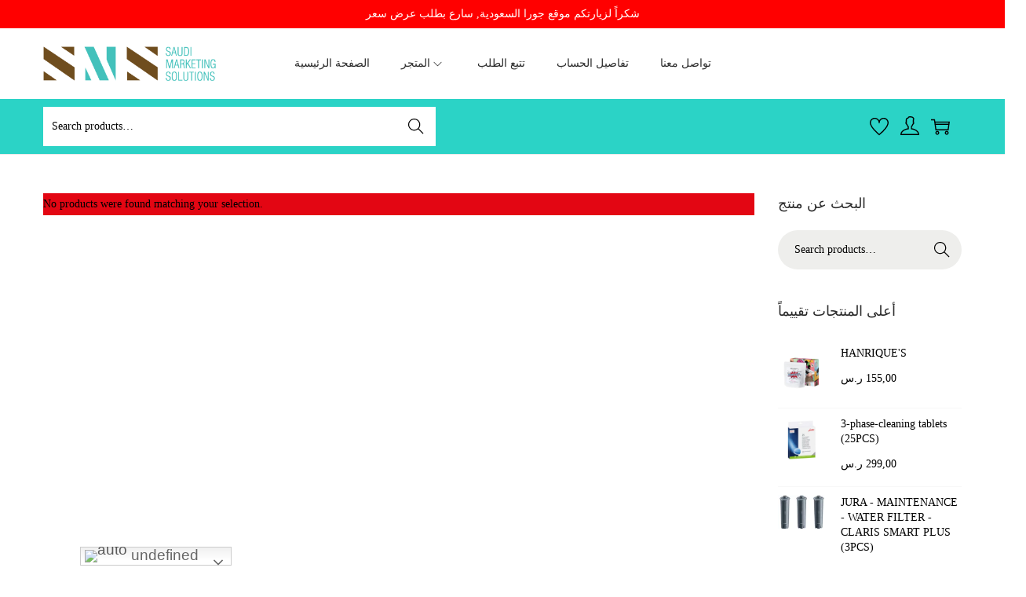

--- FILE ---
content_type: text/css
request_url: https://jura-ksa.com/wp-content/litespeed/ucss/86ed679d332ad3146b67226ea1d4fbd2.css?ver=92dbf
body_size: 7837
content:
@keyframes fadeIn{0%{opacity:0}to{opacity:1}}ul{box-sizing:border-box;list-style:disc;padding-left:20px}.entry-content{counter-reset:footnotes}:root{--wp--preset--font-size--normal:16px;--wp--preset--font-size--huge:42px}.screen-reader-text:focus{font-size:1em}:where(figure){margin:0 0 1em}@font-face{font-display:swap;font-family:"tinvwl-webfont";font-display:block;src:url(/wp-content/plugins/ti-woocommerce-wishlist/assets/fonts/tinvwl-webfont.eot?ver=xu2uyi);src:url(/wp-content/plugins/ti-woocommerce-wishlist/assets/fonts/tinvwl-webfont.eot?ver=xu2uyi#iefix)format("embedded-opentype"),url(/wp-content/plugins/ti-woocommerce-wishlist/assets/fonts/tinvwl-webfont.woff2?ver=xu2uyi)format("woff2"),url(/wp-content/plugins/ti-woocommerce-wishlist/assets/fonts/tinvwl-webfont.woff?ver=xu2uyi)format("woff"),url(/wp-content/plugins/ti-woocommerce-wishlist/assets/fonts/tinvwl-webfont.ttf?ver=xu2uyi)format("truetype"),url(/wp-content/plugins/ti-woocommerce-wishlist/assets/fonts/tinvwl-webfont.svg?ver=xu2uyi#tinvwl-webfont)format("svg");font-weight:400;font-style:normal}.tinv-wishlist *{-webkit-box-sizing:border-box;box-sizing:border-box}.tinv-wishlist .tinvwl_add_to_wishlist_button.tinvwl-icon-heart:before{content:"";display:inline-block;font-family:tinvwl-webfont!important;speak:none;font-style:normal;font-weight:400;font-variant:normal;text-transform:none;line-height:1;-webkit-font-smoothing:antialiased;-moz-osx-font-smoothing:grayscale;font-size:20px;vertical-align:sub;margin-right:5px}.tinv-wishlist.tinvwl-after-add-to-cart .tinvwl_add_to_wishlist_button{margin-top:15px}div.product form.cart .tinvwl_add_to_wishlist_button{float:none}ul.products li.product .tinvwl_add_to_wishlist_button{margin-top:1em}.tinvwl_add_to_wishlist_button{display:inline-block;cursor:pointer;-webkit-transition:opacity 1s;transition:opacity 1s;opacity:1;visibility:visible;position:relative}.tinv-wraper.tinv-wishlist{font-size:100%}.tinvwl-tooltip{display:none}.tinv-wishlist .tinv-wishlist-clear{visibility:visible;width:auto;height:auto}.tinv-wishlist-clear:before{content:"";display:table}.tinv-wishlist-clear:after{content:"";display:table;clear:both}#close-cart-sidebar-btn,#scroll-to-top,#woostify-login-form-popup .woostify-login-form-popup-content .dialog-account-close-icon,.dialog-search-content .dialog-search-close-icon,.product-loop-image-wrapper .tinv-wraper .tinvwl_add_to_wishlist_button,.product-loop-meta a,.quick-view-with-icon,.site-dialog-search,.woocommerce-product-search .search-form-icon,.woostify-icon-bar{display:flex;justify-content:center;align-items:center}.quantity,.shop-cart-count,.single_add_to_cart_button,.wishlist-item-count{display:inline-flex;justify-content:center;align-items:center}#close-cart-sidebar-btn,#commentform #author,#commentform #comment,#commentform #email,#commentform input[type=submit],#scroll-to-top,#shop-cart-sidebar:after,#woostify-overlay,.button,.header-search-icon,.product-loop-action,.sidebar-menu,.sidebar-menu .arrow-icon,.sidebar-menu .primary-navigation:not(.elementor-inner) a:before,.woocommerce-product-search .search-form-icon,.woostify-subscribe-form input[type=email],a{transition-duration:.3s}.ez-zoom{position:relative}.pswp{display:none;overflow:hidden;touch-action:none;z-index:1500;-webkit-text-size-adjust:100%;-webkit-backface-visibility:hidden;outline:0}.pswp,.pswp__bg,.pswp__scroll-wrap{position:absolute;left:0;top:0;width:100%;height:100%}.pswp__bg{background-color:#fff;opacity:0;transform:translateZ(0);-webkit-backface-visibility:hidden}.pswp__scroll-wrap{overflow:hidden}.pswp__container{touch-action:none;position:absolute;left:0;right:0;top:0;bottom:0;-webkit-user-select:none;-moz-user-select:none;user-select:none}.pswp__bg{will-change:opacity;transition:opacity 333ms cubic-bezier(.4,0,.22,1)}.pswp__container{-webkit-backface-visibility:hidden}.pswp__item{position:absolute;left:0;right:0;top:0;bottom:0;overflow:hidden}.pswp__button{position:relative;background:0 0;cursor:pointer;overflow:visible;-webkit-appearance:none;display:block;border:0;padding:0;margin:0;float:right;opacity:.75;transition:opacity .2s;box-shadow:none}.pswp__button:focus,.pswp__button:hover{opacity:1}.pswp__button:active{outline:0;opacity:.9}.pswp__button::-moz-focus-inner{padding:0;border:0}.pswp__button,.pswp__button--arrow--left:before,.pswp__button--arrow--right:before{background:url(/wp-content/themes/woostify/assets/images/pswp/default-skin.png)0 0 no-repeat;background-size:264px 88px;width:44px;height:44px}.pswp__button--close{background-position:0-44px}.pswp__button--share{background-position:-44px -44px}.pswp__button--fs{display:none}.pswp__button--zoom{display:none;background-position:-88px 0}.pswp__button--arrow--left,.pswp__button--arrow--right{background:0 0;top:50%;margin-top:-50px;width:70px;height:100px;position:absolute}.pswp__button--arrow--left:before,.pswp__button--arrow--right:before{background-color:rgb(0 0 0/.3)}.pswp__button--arrow--left{left:0}.pswp__button--arrow--right{right:0}button.pswp__button--arrow--left:before,button.pswp__button--arrow--right:before{content:"";top:35px;background-color:rgb(0 0 0/.3)!important;height:30px;width:32px;position:absolute}.pswp__button--arrow--left:before{left:6px;background-position:-138px -44px}.pswp__button--arrow--right:before{right:6px;background-position:-94px -44px}.pswp__counter,.pswp__share-modal{-webkit-user-select:none;-moz-user-select:none;user-select:none}.pswp__share-modal{display:block;background:rgb(0 0 0/.5);width:100%;height:100%;top:0;left:0;padding:10px;position:absolute;z-index:1600;opacity:0;transition:opacity .25s ease-out;-webkit-backface-visibility:hidden;will-change:opacity}.pswp__share-modal--hidden{display:none}.pswp__share-tooltip{z-index:1620;position:absolute;background:#fff;top:56px;border-radius:2px;display:block;width:auto;right:44px;box-shadow:0 2px 5px rgb(0 0 0/.25);transform:translateY(6px);transition:transform .25s;-webkit-backface-visibility:hidden;will-change:transform}.pswp__counter{position:absolute;left:0;top:0;height:44px;font-size:13px;line-height:44px;color:#fff;opacity:.75;padding:0 10px}.pswp__caption{position:absolute;left:0;bottom:0;width:100%;min-height:44px}.pswp__caption__center{text-align:left;max-width:420px;margin:0 auto;font-size:13px;padding:10px;line-height:20px;color:#ccc}.pswp__preloader{width:44px;height:44px;position:absolute;top:0;left:50%;margin-left:-22px;opacity:0;transition:opacity .25s ease-out;will-change:opacity;direction:ltr}.pswp__preloader__icn{width:20px;height:20px;margin:12px}@media screen and (max-width:1024px){.pswp__preloader{position:relative;left:auto;top:auto;margin:0;float:right}}.pswp__ui{-webkit-font-smoothing:auto;visibility:visible;opacity:1;z-index:1550}.pswp__top-bar{position:absolute;left:0;top:0;height:44px;width:100%}.pswp__caption,.pswp__top-bar{-webkit-backface-visibility:hidden;will-change:opacity;transition:opacity 333ms cubic-bezier(.4,0,.22,1);background-color:rgb(0 0 0/.5)}.pswp__ui--hidden .pswp__button--arrow--left,.pswp__ui--hidden .pswp__button--arrow--right,.pswp__ui--hidden .pswp__caption,.pswp__ui--hidden .pswp__top-bar{opacity:.001}.wpcf7-response-output{margin:10px 0}.woostify-subscribe-form{position:relative;display:inline-block;max-width:100%}.woostify-subscribe-form input[type=email]{height:44px;border-radius:50px;padding:0 100px 0 30px;display:block}.woostify-subscribe-form input[type=email]::-webkit-input-placeholder{color:#bfbfbf}.woostify-subscribe-form input[type=email]:-moz-placeholder{color:#bfbfbf}.woostify-subscribe-form input[type=email]::-moz-placeholder{color:#bfbfbf}.woostify-subscribe-form input[type=email]:-ms-input-placeholder{color:#bfbfbf}.woostify-subscribe-form input[type=email]:focus{border-color:#ccc}.woostify-subscribe-form input[type=submit]{font-size:12px;font-weight:600;position:absolute;right:0;top:0;height:44px;border:0;padding:0 20px;border-radius:0 50px 50px 0;text-transform:uppercase;background-color:#fff0}*,:after,:before{box-sizing:border-box;outline:0}html{-webkit-text-size-adjust:100%;-webkit-font-smoothing:antialiased;-webkit-tap-highlight-color:#fff0;-webkit-touch-callout:none;font-size:14px;background-color:#fff}body{margin:0;overflow-x:hidden;word-break:break-word}figure,footer,header,main,nav,section{display:block}figure{border:0}figure,img,select{max-width:100%}img{height:auto;vertical-align:middle;border:0;-ms-interpolation-mode:bicubic}#comments,.clear,footer#colophon{clear:both}.products:after,.site-content:after,.woostify-container:after{content:"";display:block;clear:both}.text-center{text-align:center}.screen-reader-response{clip:rect(1px,1px,1px,1px);position:absolute!important;height:1px;width:1px;overflow:hidden}select{border:1px solid #ccc;border-radius:0}select:-moz-focusring{color:#fff0;text-shadow:0 0 0#ccc}input{border:1px solid #ccc}input[type=email],input[type=number],input[type=password],input[type=search],input[type=text]{-webkit-appearance:none}button,input,textarea{border-radius:0;font-size:14px}button,input{max-width:100%}button,input[type=submit],textarea{-webkit-appearance:none;border:1px solid #ccc}button,input[type=submit]{cursor:pointer;padding:0}button:disabled,input[type=submit]:disabled{pointer-events:none;opacity:.5;filter:grayscale(100%)}h1,h2,h3,h4,h6{margin:15px 0}h1 a,h2 a{color:inherit}p{-webkit-margin-before:0;-webkit-margin-after:0;margin:0 0 10px}li ul{padding-left:0;margin-left:20px}strong{font-weight:700}small{font-size:75%}table,td,th{border:1px solid #ddd}table{border-collapse:collapse;border-spacing:0;margin:20px 0;table-layout:fixed;max-width:100%}.woocommerce table{width:100%;table-layout:auto}td,th{font-weight:400;text-align:left}tbody th{background:#fff}td{border-width:0 1px 1px 0}td,th{padding:5px 10px;line-height:24px}input::-webkit-input-placeholder,textarea::-webkit-input-placeholder{color:inherit}input:-moz-placeholder,textarea:-moz-placeholder{color:inherit}input::-moz-placeholder,textarea::-moz-placeholder{color:inherit}input:-ms-input-placeholder,textarea:-ms-input-placeholder{color:inherit}textarea{max-width:100%}a{text-decoration:none}.woostify-container{max-width:100%;margin-left:auto;margin-right:auto;padding-left:15px;padding-right:15px}#view{position:relative;overflow-x:hidden;transition:all .3s}.site-content{margin:3.5em 0}#woostify-login-form-popup .woostify-login-form-popup-content .u-columns [class^=u-column] h2,.single-product .site-content{margin-top:0}.woostify-svg-icon{display:inline-flex;display:-ms-inline-flexbox;align-self:center}.woostify-svg-icon svg{display:block;width:14px;height:14px;color:currentColor;fill:currentColor}.woostify-svg-icon svg path,.woostify-svg-icon svg>*{fill:currentColor}.site-dialog-search{opacity:0;visibility:hidden;pointer-events:none;position:fixed;z-index:200;left:0;right:0;bottom:0;top:0;background-color:rgb(55 58 71/.9);transition-duration:.4s}.site-dialog-search form,.woocommerce-tabs .woocommerce-Tabs-panel table{margin:0}.dialog-search-content{opacity:0;width:50%;max-width:650px;min-width:290px;background-color:#fff;position:relative;z-index:5;border-radius:4px;overflow:hidden}@media (max-width:768px){.dialog-search-content{max-width:80%;width:100%}}.dialog-search-content .dialog-search-header{padding-left:20px;font-weight:700;position:relative;z-index:10;box-shadow:0-3px 15px 6px rgb(0 0 0/.03);display:flex;justify-content:space-between;align-items:center}.dialog-search-content .dialog-search-title{flex-grow:1;text-transform:uppercase}.dialog-search-content .dialog-search-close-icon{cursor:pointer;font-weight:700;height:50px;width:50px}#woostify-login-form-popup .woostify-login-form-popup-content .dialog-account-close-icon:hover,.dialog-search-content .dialog-search-close-icon:hover{color:#b22222}.dialog-search-content .woocommerce-product-search{height:60px}.dialog-search-content .woocommerce-product-search .search-form-icon,.dialog-search-content .woocommerce-product-search:after{height:100%}.dialog-search-content .woocommerce-product-search .search-field{border-radius:0;visibility:visible;background-color:#f1f3f5;font-size:1em;font-style:italic}.dialog-search-content .woocommerce-product-search .search-field:focus{border-color:#fff0}.dialog-search-content .woocommerce-product-search .search-field::-webkit-input-placeholder{color:#a5b0b7}.dialog-search-content .woocommerce-product-search .search-field:-moz-placeholder{color:#a5b0b7}.dialog-search-content .woocommerce-product-search .search-field::-moz-placeholder{color:#a5b0b7}.dialog-search-content .woocommerce-product-search .search-field:-ms-input-placeholder{color:#a5b0b7}#woostify-login-form-popup{opacity:0;visibility:hidden;pointer-events:none;position:fixed;z-index:200;left:0;right:0;bottom:0;top:0;background-color:rgb(55 58 71/.9);transition-duration:.4s;overflow-y:auto}#woostify-login-form-popup .dialog-popup-inner{position:absolute;width:100%;height:100%;left:0;top:0;padding:15px;box-sizing:border-box}@media (min-width:768px){#woostify-login-form-popup .dialog-popup-inner{padding:30px;display:flex;justify-content:center;align-items:center}}#woostify-login-form-popup .dialog-popup-content{display:inline-block;vertical-align:middle;max-width:100%;margin:0 auto;width:100%}#woostify-login-form-popup .woostify-login-form-popup-content{background:#fff;max-width:875px;padding:30px 20px;width:100%;margin:0 auto}#woostify-login-form-popup .woostify-login-form-popup-content .dialog-account-close-icon{cursor:pointer;font-weight:700;height:30px;width:30px;position:absolute;top:0;right:0}#woostify-login-form-popup .woostify-login-form-popup-content .u-columns{display:flex;flex-wrap:wrap;margin-left:-30px}#woostify-login-form-popup .woostify-login-form-popup-content .u-columns [class^=u-column]{width:100%;padding-left:30px;margin:0;float:none;max-width:50%}@media (max-width:767px){#woostify-login-form-popup .woostify-login-form-popup-content .u-columns [class^=u-column]{max-width:100%}}#woostify-login-form-popup .woostify-login-form-popup-content .woocommerce-form.woocommerce-form-login .woocommerce-form-login__rememberme{text-align:left}#woostify-login-form-popup .woostify-login-form-popup-content .woocommerce-form.woocommerce-form-login .woocommerce-form-login__submit{margin-left:0;margin-right:0}#woostify-login-form-popup .woostify-login-form-popup-content .woocommerce-form.woocommerce-form-login .lost_password,.my-account ul{text-align:left}#woostify-login-form-popup .woostify-login-form-popup-content .woocommerce-form.woocommerce-form-register .input-text{height:40px}.single-product .woostify-breadcrumb{padding-bottom:20px}.woostify-breadcrumb .item-bread{display:inline-block}.woostify-breadcrumb .delimiter{margin:0 5px}.topbar .woostify-container{display:flex;justify-content:space-between;align-items:center;flex-wrap:wrap}.site-header-inner .woostify-container:after,.topbar .woostify-container:after{content:none}.topbar .topbar-item{flex-grow:1}@media (max-width:992px){.topbar .topbar-item{text-align:center}}@media (min-width:991px){.topbar .topbar-center{text-align:center}.topbar .topbar-right{text-align:right}}.site-header-inner{border-bottom:1px solid #eaeaea}.site-header-inner .woostify-container{display:flex;justify-content:space-between;align-items:center;position:relative;min-height:70px}.site-header-inner .site-search{min-width:270px;position:relative}.site-header-inner .site-search+.site-tools{margin-left:10px}.site-header-inner .site-search form{height:40px;display:flex;align-items:center}.site-header-inner .site-search form:after{font-size:16px;width:40px;height:40px}.site-header-inner .site-search form .search-field{padding-right:40px;flex-grow:1;width:auto}.sidebar-menu .woocommerce-product-search button[type=submit],.site-header-inner .site-search form button[type=submit]{width:40px}.menu-item .menu-item-text{flex-grow:1;word-break:normal}.menu-item .menu-item-arrow{cursor:pointer;width:20px;z-index:2;display:inline-flex;justify-content:center;align-items:center}.menu-item .menu-item-arrow .woostify-svg-icon svg{width:11px;height:11px}.site-tools{display:flex;justify-content:flex-end;align-items:center}.site-tools .tools-icon{font-size:24px;display:flex;margin-left:15px;position:relative}.site-tools .tools-icon .woostify-svg-icon svg{width:24px;height:24px}.site-tools .tools-icon .tools-icon{margin-left:0}.site-tools .shopping-bag-button{position:relative;margin-right:15px}.site-tools .shop-cart-count,.site-tools .wishlist-item-count{position:absolute;top:-6px;right:-15px}.my-account{position:relative}.my-account .my-account-icon{padding:8px 0 10px;font-size:24px;display:inline-flex;display:-webkit-inline-flex}.my-account:hover .subbox{opacity:1;visibility:visible;pointer-events:auto;transform:translateY(0)}.my-account .subbox{min-width:180px;margin:0;padding-left:0;visibility:hidden;opacity:0;position:absolute;z-index:12;left:-20px;top:100%;background-color:#fff;border-radius:4px;pointer-events:none;transition-duration:.2s;transform:translateY(10px);box-shadow:0 1px 4px 0 rgb(0 0 0/.2)}.my-account .subbox a{font-size:14px;padding:10px 20px;display:block}.my-account ul{padding-left:0;margin:0}.my-account ul li:first-child{border-top:0}.my-account li{list-style:none;border-top:1px solid #eee}.header-search-icon{cursor:pointer}.toggle-sidebar-menu-btn{font-size:24px;cursor:pointer}.woostify-icon-bar{width:26px;height:26px}.woostify-icon-bar span{position:relative;background-color:#000;width:100%;height:2px;display:block;transition-delay:.5s;transition-duration:.5s}.woostify-icon-bar span:after,.woostify-icon-bar span:before{transition-delay:.5s;transition-duration:.5s;content:"";position:absolute;left:0;width:100%;height:2px;background-color:inherit}.woostify-icon-bar span:before{top:-6px}.woostify-icon-bar span:after{bottom:-6px}.sidebar-menu{position:fixed;left:0;bottom:0;top:0;background-color:#fff;z-index:200;padding-top:15px;padding-bottom:15px;width:90%;overflow-y:scroll;transform:translateX(-100%)}.sidebar-menu.has-nav-tab{padding-top:0}.sidebar-menu .arrow-icon{transform:rotate(0deg)}.sidebar-menu .arrow-icon .woostify-svg-icon{transition:all .3s}.sidebar-menu .hide,.sidebar-menu .site-navigation.has-nav-tab .categories-navigation,.sidebar-menu .site-navigation.has-nav-tab .main-navigation{display:none}.sidebar-menu .primary-navigation:not(.elementor-inner) a{line-height:3em!important}.sidebar-menu .site-search{margin-bottom:20px;padding-left:20px;padding-right:20px}.sidebar-menu .site-search .search-field{border-radius:3px}.sidebar-menu .site-search .search-form-icon,.sidebar-menu .woocommerce-product-search:after{width:40px;height:40px}.sidebar-menu .woocommerce-product-search{height:auto}.sidebar-menu .woocommerce-product-search .search-field{padding-right:40px;height:auto;min-height:40px}.sidebar-menu .mobile-nav-tab{padding:0;margin:0;display:flex}@media (min-width:992px){.sidebar-menu .mobile-nav-tab{display:none}}.sidebar-menu .mobile-nav-tab li{cursor:pointer;width:50%;text-align:center;line-height:1;position:relative}.sidebar-menu .mobile-nav-tab li a{font-size:16px;text-decoration:none;display:inline-block;text-transform:uppercase}.sidebar-menu .mobile-nav-tab li.active:after{content:"";display:block;height:3px;width:100%;position:absolute;bottom:0;left:0}.sidebar-menu .site-navigation nav>ul>li:first-child>a{border-top:1px solid #ececec}.sidebar-menu .sidebar-menu-bottom ul li a,.sidebar-menu .site-navigation nav .menu-item a{padding:0 20px;border-bottom:1px solid #ececec}.sidebar-menu .site-navigation nav .menu-item a>.arrow-icon{width:48px;height:48px;margin-right:-20px;border-left:1px solid #ececec}.sidebar-menu .site-navigation nav .menu-item a:hover{background-color:rgb(0 0 0/.03)}.sidebar-menu .site-navigation nav .sub-menu a{padding-left:30px}@media (min-width:992px){.sidebar-menu .main-navigation .primary-navigation .sub-menu{margin-left:20px}.sidebar-menu .main-navigation .primary-navigation .sub-menu:not(.sub-mega-menu){transition-duration:0s}.sidebar-menu .main-navigation .primary-navigation>.menu-item ul:not(.sub-mega-menu){opacity:1;visibility:visible;transform:none;position:static;box-shadow:none;transition-duration:0s;min-width:auto}.sidebar-menu .main-navigation .primary-navigation>.menu-item ul:not(.sub-mega-menu) a{padding-right:0;padding-left:0}}.sidebar-menu .primary-navigation,.sidebar-menu .sidebar-menu-bottom ul{padding-left:0;margin:0}.sidebar-menu .primary-navigation .menu-item-has-children{position:relative}.sidebar-menu .primary-navigation .sub-menu{border-radius:0;pointer-events:auto;margin-left:0;transition-duration:0s;display:none;position:static;box-shadow:none;transform:none}.sidebar-menu .primary-navigation .sub-menu a:hover{background-color:#fff0}.sidebar-menu .primary-navigation>.menu-item{display:block}.sidebar-menu .primary-navigation>.menu-item.current_page_parent>a:before{content:"";width:40px}.sidebar-menu .primary-navigation>.menu-item:after{content:none!important}.sidebar-menu .primary-navigation>.menu-item>a{padding:0}.sidebar-menu .primary-navigation:not(.elementor-inner) a{font-size:16px;position:relative;display:flex;justify-content:space-between;align-items:center}.sidebar-menu .primary-navigation:not(.elementor-inner) a:hover:before{width:40px}.sidebar-menu .primary-navigation:not(.elementor-inner) a:before{content:"";position:absolute;left:0;bottom:8px;height:2px;width:0}@media (max-width:991px){.sidebar-menu .primary-navigation:not(.elementor-inner) a:before{display:none}}.sidebar-menu .sidebar-menu-bottom ul li:last-child a{border-bottom:none}.sidebar-menu .sidebar-account a{display:block;line-height:3em;font-size:16px}.sidebar-menu ul{list-style:none}.site-footer{clear:both}.site-footer-widget{float:left;width:100%;padding:55px 0 70px}.site-footer-widget .widget{float:left}@media (min-width:992px){.footer-widget-col-4 .widget{width:25%;padding-left:15px;padding-right:15px}}@media (min-width:600px) and (max-width:991px){.footer-widget-col-4 .widget{width:50%;padding-left:15px;padding-right:15px}.footer-widget-col-4 .widget:nth-of-type(2n+3){clear:both}}@media (max-width:599px){.footer-widget-col-4 .widget{width:100%;padding-left:15px;padding-right:15px;clear:both}}.site-info{clear:both;padding:11px 0;display:flex;justify-content:space-between;align-items:center}.site-info:not(:first-child){border-top:1px solid #e3e3e3}.site-info .site-infor-col:first-child:last-child{text-align:center;width:100%}#scroll-to-top{position:fixed;bottom:20px;right:20px;min-width:40px;min-height:40px;color:#fff;font-size:1.2em;z-index:200;border:1px solid rgb(255 255 255/.3);visibility:hidden;opacity:0;padding:10px;pointer-events:none;transform:translateY(100%)}#scroll-to-top.scroll-to-top-position-left{left:20px;right:auto}#scroll-to-top .woostify-svg-icon{color:#fff}@media (max-width:768px){.site-info{flex-direction:column;justify-content:center}.site-info .site-infor-col{text-align:center}}.widget li{list-style:none}.widget ul.menu{padding-left:0}.widget li,.widget ul.menu a{line-height:36px}.widget-title{font-weight:400;margin-bottom:20px}.woocommerce-product-search{position:relative;height:50px}.woocommerce-product-search:hover .search-form-icon{transform:rotate(90deg)}.woocommerce-product-search:focus-within .search-form-icon{transform:rotate(90deg)}.woocommerce-product-search .search-form-icon{position:absolute;right:0;bottom:0;width:50px;height:50px}.woocommerce-product-search .search-form-icon .woostify-svg-icon{color:initial}.woocommerce-product-search .search-form-icon .woostify-svg-icon svg{width:20px;height:20px}.woocommerce-product-search .search-field{border-color:#fff0;height:100%;width:100%;background-color:#eeeeec;padding-left:20px;padding-right:50px;border-radius:50px}.woocommerce-product-search .search-field::-webkit-search-cancel-button{display:none}.woocommerce-product-search .search-field:focus{border-color:#dedbdb}.woocommerce-product-search button[type=submit]{overflow:hidden;color:#fff0!important;background:#fff0!important;border-radius:50%;width:50px;height:100%;position:absolute;right:0;bottom:0;z-index:5;border:0}#comments{border-top:1px solid #e8e8e8;padding-top:70px;margin-top:70px}#reply-title{font-size:18px}#commentform{display:flex;flex-wrap:wrap;margin-top:33px}#commentform #comment{flex-basis:100%;border:1px solid #e8e8e8;padding:15px;height:200px;font-size:12px;margin-bottom:20px;resize:none;border-radius:2px}#commentform #author:focus,#commentform #comment:focus,#commentform #email:focus{border-color:#fff0;box-shadow:0 5px 30px 0 rgb(0 0 0/.1)}#commentform #author,#commentform #email{flex:5;height:50px;border:1px solid #e8e8e8;padding:0 15px;font-size:12px;margin-bottom:20px;border-radius:2px}#commentform #author{margin-right:20px}#commentform .form-submit{flex-basis:100%;margin-bottom:0}#commentform input[type=submit]{height:50px;padding:0 15px;border:0;text-transform:uppercase;font-weight:600;min-width:130px}#respond .comment-form-cookies-consent{flex:1 1 100%;margin-bottom:20px}#cancel-comment-reply-link{color:#b22222}@font-face{font-display:swap;font-family:"star";src:url(/wp-content/plugins/woocommerce/assets/fonts/star.eot);src:url(/wp-content/plugins/woocommerce/assets/fonts/star.eot?#iefix)format("embedded-opentype"),url(/wp-content/plugins/woocommerce/assets/fonts/star.woff)format("woff"),url(/wp-content/plugins/woocommerce/assets/fonts/star.ttf)format("truetype"),url(/wp-content/plugins/woocommerce/assets/fonts/star.svg#star)format("svg");font-weight:400;font-style:normal}@font-face{font-display:swap;font-family:"WooCommerce";src:url(/wp-content/plugins/woocommerce/assets/fonts/WooCommerce.eot);src:url(/wp-content/plugins/woocommerce/assets/fonts/WooCommerce.eot?#iefix)format("embedded-opentype"),url(/wp-content/plugins/woocommerce/assets/fonts/WooCommerce.woff)format("woff"),url(/wp-content/plugins/woocommerce/assets/fonts/WooCommerce.ttf)format("truetype"),url(/wp-content/plugins/woocommerce/assets/fonts/WooCommerce.svg#WooCommerce)format("svg");font-weight:400;font-style:normal}.single-product .product_title.entry-title a{pointer-events:none}#woostify-overlay .woostify-svg-icon{display:none}.woocommerce-notices-wrapper{display:block;clear:both}.woocommerce-loop-product__title{font-weight:400;margin:5px 0}.shop_attributes{width:100%}.shop_attributes th{white-space:nowrap}.quick-view-with-icon{height:40px;width:40px;background-color:#fff}.product-loop-action{position:absolute;right:0;top:0;z-index:2}@media (min-width:992px){.product-loop-action{opacity:0;transform:translateY(-100%)}}.products .product:hover .product-loop-action{transform:translateY(0);opacity:1}.products .product:focus-within .product-loop-action{transform:translateY(0);opacity:1}.products{width:100%;clear:both;padding:0;margin:0}.products .product{list-style:none;float:left;margin-right:30px;margin-bottom:30px;position:relative;width:100%}@media (max-width:600px){.products.mobile-columns-1 .product{width:calc((100% - 0px)/1 - .01px)}.products.mobile-columns-1 .product:nth-of-type(n){margin-right:0}.products.mobile-columns-1 .product:nth-of-type(n+2){clear:both}}@media (min-width:601px) and (max-width:991px){.products.tablet-columns-2 .product{width:calc((100% - 30px)/2 - .01px)}.products.tablet-columns-2 .product:nth-of-type(2n){margin-right:0}.products.tablet-columns-2 .product:nth-of-type(2n+3){clear:both}}@media (min-width:992px){.products.columns-4 .product{width:calc((100% - 90px)/4 - .01px)}.products.columns-4 .product:nth-of-type(4n){margin-right:0}}.button{border:0;padding:.35em 1.5em}.product-loop-meta a,.product-loop-wrapper{position:relative}.product-loop-image-wrapper{position:relative;overflow:hidden}.product-loop-image-wrapper .woocommerce-loop-product__link{display:block;text-align:center}.product-loop-image-wrapper .product-loop-hover-image{position:absolute;left:0;top:0;right:0;bottom:0;background-size:cover;background-position:center;opacity:0;transition:all .3s ease-in-out}.product-loop-image-wrapper .product-loop-image{transition:all .3s ease-in-out}@media (min-width:992px){.product-loop-image-wrapper:hover .product-loop-hover-image{opacity:1}.product-loop-image-wrapper:hover .product-loop-hover-image+.product-loop-image{opacity:0}}.form-row label,.product-images .image-item a,.product-loop-meta .price,.product_meta>span{display:block}.product-loop-meta a .woostify-svg-icon{color:currentColor;margin-right:5px;transition-duration:0s}.product-loop-meta:not(.no-transform) .button{padding:0;background-color:#fff0}.product-loop-meta:not(.no-transform) .button:hover{background-color:#fff0}.product-loop-content{padding:25px 15px}@media (min-width:992px){.products .product:hover .product-loop-meta:not(.no-transform) .animated-meta{transform:translateY(-24px)}.product-loop-meta:not(.no-transform){height:30px;line-height:30px;overflow:hidden}.product-loop-meta:not(.no-transform) .animated-meta{transition:all .2s ease-in-out}.product-loop-meta:not(.no-transform) .animated-meta:focus-within{transform:translateY(-24px)}.product-page-container{padding-bottom:50px}.single-product.site-normal-container.no-sidebar .site-content>.woostify-container{max-width:100%}}.single-product .site-content>.woostify-container{padding-left:0;padding-right:0}.single-product .content-top{padding:35px 0 15px;position:relative;z-index:1}.single-product .content-top .woostify-container{display:flex;flex-wrap:wrap;justify-content:space-between}.single-product .content-top .woostify-container:after{content:none}.single-product .content-top .woocommerce{flex:0 0 100%}.product-gallery{position:relative;float:left;max-width:100%}.product-images-container{height:100%}@media (min-width:992px){.product-gallery{width:calc((100% - 30px)/2)}}@media (max-width:991px){.product-gallery{display:block;float:none;width:100%}}.product-gallery.vertical-style .product-images-container .image-item,.woocommerce-tabs #reply-title{display:none}.product-gallery.vertical-style .product-images-container .image-item:first-child{display:block}@media (max-width:767px){.product-gallery.vertical-style.has-product-thumbnails .product-thumbnail-images-container{display:flex}}@media (min-width:768px){.product-gallery.vertical-style.has-product-thumbnails{position:relative;display:flex}.product-gallery.vertical-style.has-product-thumbnails .product-images{order:2;flex:0 1 100%}.product-gallery.vertical-style.has-product-thumbnails .product-thumbnail-images{position:relative;width:50px;min-width:50px;margin-right:20px;height:100%}.product-gallery.vertical-style.has-product-thumbnails .product-thumbnail-images-container{overflow:hidden}.product-gallery.vertical-style.has-product-thumbnails .product-thumbnail-images-container .thumbnail-item{margin-bottom:10px}.product-gallery.vertical-style.has-product-thumbnails .product-thumbnail-images-container .thumbnail-item:last-child{margin-bottom:0}}.product-images,.product-thumbnail-images{animation:fadeIn 2s linear}.product-images{overflow:hidden;position:relative}.product-images .image-item{margin:0;cursor:pointer;width:100%}.product-thumbnail-images .thumbnail-item{cursor:pointer;position:relative;max-width:70px;width:100%;margin-right:10px}.product-thumbnail-images img{border:1px solid #fff0;opacity:1!important}.product-summary{float:left;max-width:100%}@media (min-width:992px){.product-summary{width:calc((100% - 30px)/2);margin-left:30px}}.product-summary .price{font-size:24px;margin-bottom:18px}.product-group-btns{position:absolute;z-index:9;right:15px;bottom:15px;display:flex}.product-group-btns>*{margin-left:5px}.product-group-btns .photoswipe-toggle-button{width:40px;height:40px;color:#aaa;border:1px solid #ccc;border-radius:5px;position:relative;background:#fff}.product-group-btns .photoswipe-toggle-button .woostify-svg-icon{position:absolute;top:50%;left:50%;transform:translate(-50%,-50%)}.product-group-btns .photoswipe-toggle-button svg{display:block;width:16px;height:16px}.woocommerce-product-details__short-description{border-left:0;border-right:0;padding:35px 0}.woocommerce-product-details__short-description p:last-child,.woocommerce-tabs .woocommerce-Tabs-panel p:last-child{margin-bottom:0}.woocommerce-product-details__short-description+.cart{margin-top:20px}.product_title{font-size:24px;margin-top:0;font-weight:500;margin-bottom:10px}.cart:not(.elementor-menu-cart__products){flex-wrap:wrap!important}.cart:not(.elementor-menu-cart__products) .quantity{margin-right:8px;border:1px solid #e8e8e8}@media (max-width:600px){.cart:not(.elementor-menu-cart__products) .quantity{width:90px;min-width:90px}}.quantity{width:170px;height:50px;position:relative;overflow:hidden;background:#fff}.quantity .qty{text-align:center;border:0;font-size:16px;background-color:#fff0;flex-grow:1;padding:0 40px;-moz-appearance:textfield}.quantity .qty::-webkit-inner-spin-button,.quantity .qty::-webkit-outer-spin-button{-webkit-appearance:none}@media (max-width:600px){.quantity .qty{padding:0 30px}}.single_add_to_cart_button{position:relative}@media (max-width:600px){.single_add_to_cart_button{flex-grow:1}}.single_add_to_cart_button.button{min-width:200px;height:50px;font-weight:600;text-transform:uppercase;vertical-align:top;padding-top:0;padding-bottom:0;pointer-events:auto}@media (max-width:600px){.single_add_to_cart_button.button{min-width:auto}}.product_meta{margin-top:20px}.woocommerce-tabs{display:block;clear:both;padding-top:54px;padding-bottom:50px}.woocommerce-tabs .tabs{margin:0;padding-left:0;text-align:center}.woocommerce-tabs .tabs li{list-style:none;display:inline-flex;margin:0 30px}@media (max-width:719px){.woocommerce-tabs .tabs li{margin:5px 0;width:100%}.woocommerce-tabs .tabs li a{display:block;padding:5px 15px;border:1px solid #efefef}}.woocommerce-tabs .tabs a{font-size:18px}.woocommerce-tabs .woocommerce-Tabs-panel{padding:23px 0;max-width:770px;margin-left:auto;margin-right:auto;display:none}.woocommerce-tabs .woocommerce-Tabs-panel>h2:first-child{display:none}.woocommerce-tabs #comments{border-top:0;padding-top:0;margin-top:0}.woocommerce-tabs .woocommerce-Reviews-title{display:none}.woocommerce-tabs .comment-form textarea,.woocommerce-tabs .comment-notes{width:100%}.woocommerce-tabs .comment-form>p{width:100%;margin-bottom:0}.woocommerce-tabs .comment-form input:not([type=submit]){width:100%}.related{border-top:1px solid #efefef}.related>h2{text-align:center;font-size:18px;font-weight:400;padding:25px 0}@media (max-width:991px){.product-summary{margin-top:50px;width:100%}.single-product .woostify-breadcrumb{display:none}}@media (max-width:767px){.has-product-thumbnails .product-thumbnail-images{margin-top:20px}}#shop-cart-sidebar{display:flex;flex-wrap:wrap;flex-direction:column;position:fixed;top:0;right:0;bottom:0;z-index:200;width:400px;padding:0 30px 30px;background:#fff;visibility:hidden;pointer-events:none;will-change:transform;transform:translateX(100%);transition:all .3s}@media (max-width:599px){#shop-cart-sidebar{width:290px;padding:0 15px 15px}}#shop-cart-sidebar:after{content:"";position:absolute;left:0;top:0;right:0;bottom:0;background:inherit;z-index:2;opacity:0;visibility:hidden}.shop-cart-count,.wishlist-item-count{padding:0 5px;height:18px;color:#fff;font-size:12px;font-weight:700;border-radius:8px;min-width:18px;pointer-events:none;white-space:nowrap}.cart-sidebar-head{flex:0 0 auto;width:auto;border-bottom:1px solid #ddd;padding:30px 0;position:relative;z-index:3;height:80px;background-color:inherit;display:flex;justify-content:flex-start;align-items:center}@media (max-width:599px){.cart-sidebar-head{height:60px;padding:15px 0}}.cart-sidebar-head .shop-cart-count{margin-left:10px}.cart-sidebar-title{margin:0;display:inline-block;text-transform:uppercase;font-weight:400;font-size:13px;white-space:nowrap}#close-cart-sidebar-btn{border:0;background:0 0;position:absolute;right:0;top:50%;width:30px;height:30px;font-weight:700;transform:translatey(-50%) rotate(0deg)}#close-cart-sidebar-btn:hover{transform:translatey(-50%) rotate(90deg);color:#b22222}.cart-sidebar-content{flex-basis:0;flex-grow:1;max-width:100%;display:flex;flex-wrap:wrap;flex-direction:column;overflow-y:auto;overflow-x:hidden}.cart-sidebar-content .woocommerce-mini-cart__empty-message{margin-bottom:0;padding:30px 0}.cart-sidebar-content .woocommerce-mini-cart__empty-message .woostify-empty-cart{display:flex;flex-direction:column;align-items:center;padding-top:6vh}.cart-sidebar-content .woocommerce-mini-cart__empty-message .woostify-empty-cart .message-icon{height:80px;background:#f8f8f8;width:80px;display:inline-flex;justify-content:center;align-items:center;border-radius:50%}.cart-sidebar-content .woocommerce-mini-cart__empty-message .woostify-empty-cart .message-icon svg{width:30px;height:30px}.cart-sidebar-content .woocommerce-mini-cart__empty-message .woostify-empty-cart .message-text{margin:18px 0 20px}.cart-sidebar-content .woocommerce-mini-cart__empty-message .woostify-empty-cart .button.continue-shopping{text-align:center;margin-top:2vh}#woostify-overlay{position:fixed;left:0;bottom:0;right:0;top:0;z-index:199;background:rgb(0 0 0/.5);pointer-events:none;opacity:0;visibility:hidden}@media (min-width:600px) and (max-width:991px){#shop-cart-sidebar{width:50%}}@media (min-width:992px){.cart.wishlist_table:not(.elementor-menu-cart__products) .actions .coupon+[name=update_cart],.woocommerce-cart-form__contents:not(.elementor-menu-cart__products) .actions .coupon+[name=update_cart]{width:auto;margin-top:30px;font-size:12px}}.woocommerce-form.woocommerce-form-login{clear:both;border:2px dashed #e8e8e8;border-radius:2px;padding:30px;max-width:600px;margin:0 auto 30px}.woocommerce-form.woocommerce-form-login .form-row{width:100%}.woocommerce-form.woocommerce-form-login .woocommerce-form-login__rememberme{text-align:center}.woocommerce-form.woocommerce-form-login .woocommerce-form-login__submit{padding-left:40px;padding-right:40px;display:block;margin:10px auto 0}.woocommerce-form.woocommerce-form-login .lost_password{display:block;clear:both;margin-bottom:0;text-align:center}.woocommerce-form.woocommerce-form-login .input-text{height:40px}.form-row{float:left}.required{color:#b22222}.form-row .input-text{width:100%;height:50px;padding:0 1em;border-radius:2px}.form-row-wide{clear:both;width:100%}.checkout-layout-3:not(.woobuilder-active) .woocommerce-billing-fields>h3{display:inline-block}.woocommerce-account:not(.woobuilder-active) h2{font-size:20px;font-weight:400;text-align:center}.woocommerce-account .woocommerce-form.woocommerce-form-login{border-top:2px dashed #e8e8e8;width:100%;margin:0 auto}@media (min-width:992px){.woocommerce-account .woocommerce-form.woocommerce-form-login{max-width:50%}.woocommerce-account .u-column1{float:left;width:48%}.woocommerce-account .u-column2{float:right;width:48%}}.woocommerce-account .woocommerce-form.woocommerce-form-register{border:2px dashed #e8e8e8;border-radius:2px;padding:30px}.woocommerce-account .woocommerce-form.woocommerce-form-register .form-row{float:none;margin-bottom:0}.woocommerce-account .woocommerce-form.woocommerce-form-register .input-text{height:40px}.woocommerce-account .u-column1{margin-bottom:30px}.woocommerce-account .u-column1 .woocommerce-form-login{width:100%;max-width:100%}@media (min-width:768px){.woocommerce-account .u-column1{max-width:calc((100% - 30px)/2);margin-right:30px;margin-bottom:0}.woocommerce-account .u-column2{max-width:calc((100% - 30px)/2)}}@media (max-width:767px){.woocommerce-account .u-columns.col2-set .u-column1.col-1,.woocommerce-account .u-columns.col2-set .u-column2.col-2{width:100%;max-width:100%;margin-right:0}}.product-loop-image-wrapper .tinv-wraper .tinvwl_add_to_wishlist_button:before,ul.products li.product .product-loop-image-wrapper .tinvwl_add_to_wishlist_button{margin:0}.product-loop-image-wrapper .tinvwl_add_to_wishlist-text{display:none}.product-loop-image-wrapper .tinv-wraper .tinvwl_add_to_wishlist_button{background-color:#fff}.product-loop-image-wrapper .product-loop-action .tinvwl_add_to_wishlist_button{width:40px;height:40px}.product-loop-image-wrapper .product-loop-action .tinvwl_add_to_wishlist_button:hover,.product-quick-view-btn:hover{color:#fff}.product-loop-image-wrapper .product-loop-action .product-quick-view-btn+.tinv-wraper{border-top:1px solid #e7e7e7}@font-face{font-display:swap;font-family:"slick";font-weight:400;font-style:normal;src:url(/wp-content/themes/woostify/assets/libs/slick/fonts/slick.eot);src:url(/wp-content/themes/woostify/assets/libs/slick/fonts/slick.eot?#iefix)format("embedded-opentype"),url(/wp-content/themes/woostify/assets/libs/slick/fonts/slick.woff)format("woff"),url(/wp-content/themes/woostify/assets/libs/slick/fonts/slick.ttf)format("truetype"),url(/wp-content/themes/woostify/assets/libs/slick/fonts/slick.svg#slick)format("svg")}@media (min-width:1200px){.header-layout-8 .header-content-top .content-top-right,.header-layout-8 .header-content-top .site-branding{flex-basis:220px}.header-layout-8 .header-content-top .content-top-right{display:flex;justify-content:flex-end}.header-layout-8 .header-content-bottom .site-tools{flex-basis:220px}}.header-layout-8 .site-header-inner .site-search{min-width:500px}.header-layout-8 .site-header-inner .woocommerce-product-search{height:50px}.header-layout-8 .site-header-inner .woocommerce-product-search .search-field{padding-left:10px;padding-right:60px}.header-layout-8 .site-header-inner .woocommerce-product-search:focus-within:after,.header-layout-8 .site-header-inner .woocommerce-product-search:hover:after{transform:none}.header-layout-8 .site-header-inner .woocommerce-product-search:after{height:50px;width:50px;color:#fff;background-color:#333}.header-layout-8 .site-header-inner .woocommerce-product-search button[type=submit]{width:50px;border-radius:0}.header-layout-8 .woocommerce-product-search .search-field{border-radius:0;background-color:#fff}.product-quick-view-btn{cursor:pointer;transition-duration:.3s}#woostify-quick-view-panel,.quick-view-close-btn{right:0;top:0;display:flex;justify-content:center;align-items:center;transition-duration:.3s}#woostify-quick-view-panel{position:fixed;left:0;bottom:0;opacity:0;visibility:hidden;pointer-events:none;z-index:200;background-color:rgb(0 0 0/.5)}.quick-view-close-btn{position:absolute;width:2em;height:2em;cursor:pointer;font-size:1em;z-index:2;background:0 0;border:0;color:#b22222}.quick-view-close-btn:hover{transform:rotate(90deg)}.shop-quick-view{overflow:hidden;background-color:#fff;width:900px;transform:translateY(50px);transition-duration:.3s;height:550px;margin-left:15px;margin-right:15px}@media (max-width:930px){.shop-quick-view{width:560px;height:80%;overflow-y:scroll}}.quick-view-content{position:relative}.woostify-svg-icon{color:currentColor}.site-search{position:relative}.screen-reader-text{top:-10000em}:root{--page-title-display:block}h1.entry-title{display:var(--page-title-display)}.elementor-kit-40{--e-global-color-primary:#FF0000;--e-global-color-secondary:#54595F;--e-global-color-text:#FFFFFF;--e-global-color-accent:#61CE70;--e-global-typography-primary-font-family:"Tahoma";--e-global-typography-primary-font-weight:600;--e-global-typography-secondary-font-family:"Open Sans Hebrew Condensed";--e-global-typography-secondary-font-weight:400;--e-global-typography-accent-font-family:"Roboto";--e-global-typography-accent-font-weight:500}.screen-reader-text{clip:rect(1px,1px,1px,1px);word-wrap:normal!important;border:0;clip-path:inset(50%);height:1px;margin:-1px;overflow:hidden;overflow-wrap:normal!important;padding:0;position:absolute!important;width:1px}.screen-reader-text:focus{clip:auto!important;background-color:#fff;border-radius:3px;box-shadow:0 0 2px 2px rgb(0 0 0/.6);clip-path:none;color:#2b2d2f;display:block;font-size:.875rem;font-weight:700;height:auto;left:5px;line-height:normal;padding:15px 23px 14px;text-decoration:none;top:5px;width:auto;z-index:100000}

--- FILE ---
content_type: text/css; charset=UTF-8
request_url: https://www.fontstatic.com/f=flat-jooza,farsi-simple-bold,lateef,jooza,fanni,stc,boutros-ads,
body_size: 212
content:
@font-face{font-family:'flat-jooza';src: url('https://www.fontstatic.com/fonts/flat-jooza/flat-jooza-regular.eot?#iefix');src: local('جذور مسطح'), local('flat-jooza'),url('https://www.fontstatic.com/fonts/flat-jooza/flat-jooza-regular.woff') format('woff');}@font-face{font-family:'farsi-simple-bold';src: url('https://www.fontstatic.com/fonts/farsi-simple-bold/farsi-simple-bold.eot?#iefix');src: local('فارسي بسيط'), local('farsi-simple-bold'),url('https://www.fontstatic.com/fonts/farsi-simple-bold/farsi-simple-bold.woff') format('woff');}@font-face{font-family:'jooza';src: url('https://www.fontstatic.com/fonts/jooza/jooza-regular.eot?#iefix');src: local('جذور'), local('jooza'),url('https://www.fontstatic.com/fonts/jooza/jooza-regular.woff') format('woff');}@font-face{font-family:'fanni';src: url('https://www.fontstatic.com/fonts/fanni/Fanni.eot?#iefix');src: local('فني'), local('fanni'),url('https://www.fontstatic.com/fonts/fanni/Fanni.woff') format('woff');}@font-face{font-family:'stc';src: url('https://www.fontstatic.com/fonts/stc/stc.eot?#iefix');src: local('STC'), local('stc'),url('https://www.fontstatic.com/fonts/stc/stc.woff') format('woff');}@font-face{font-family:'boutros-ads';src: url('https://www.fontstatic.com/fonts/boutros-ads/boutros-ads.eot?#iefix');src: local('بطرس'), local('boutros-ads'),url('https://www.fontstatic.com/fonts/boutros-ads/boutros-ads.woff') format('woff');}@font-face{font-family:'lateef';src: url('https://www.fontstatic.com/fonts/lateef/lateef.eot?#iefix');src: local('لطيف'), local('lateef'),url('https://www.fontstatic.com/fonts/lateef/lateef.woff') format('woff');}